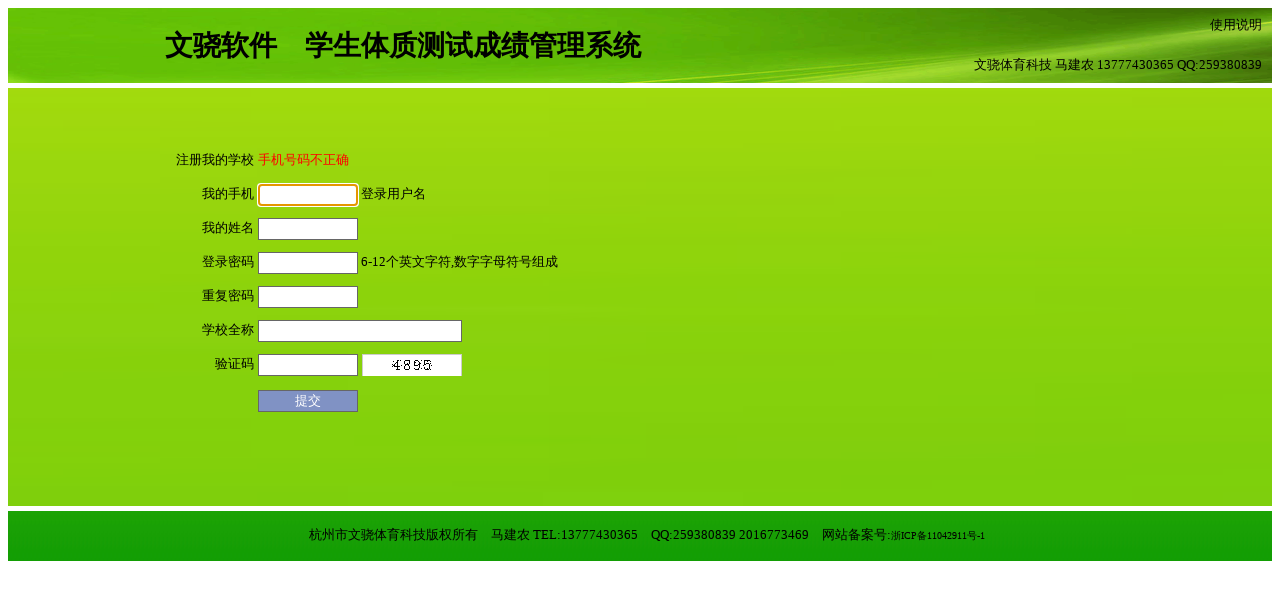

--- FILE ---
content_type: text/html
request_url: https://tzjk.wxtykj.net/tzjk/admin/zcxxx.asp
body_size: 6062
content:


<html>
<head>
<title class="noprint">文骁软件-学生体质测试成绩管理系统</title>
<meta name="keywords" content="文骁软件 体质 体质健康 赛事管理 评分 比赛评分 篮球 排球 足球 羽毛球 乒乓球 网球 健美操 啦啦操 广播操">
<meta http-equiv="Expires" CONTENT="Mon, 01 Jan 1990 00:00:01 GMT"> 
<meta http-equiv="Cache-Control" CONTENT="no-cache"> 
<meta http-equiv="Pragma" CONTENT="no-cache">

<meta http-equiv="Content-Type" content="text/html; charset=gb2312">
<meta name="GENERATOR" content="Microsoft FrontPage 4.0">
<meta name="ProgId" content="FrontPage.Editor.Document">

<link href="Style.Css" rel="stylesheet" type="text/css">
</head>

<body onload='setFocus(0)'>
  <table border="0" cellpadding=0 cellspacing="0" width="100%" height=80 style="background:url('../imgs/ssgltop1.gif') center;-moz-background-size:100% 100%;background-size:100% 100%;background-repeat:no-repeat;center">
  <tr height=28><td rowspan=2 style='font-size:28px;'><b>&nbsp;&nbsp;文骁软件　学生体质测试成绩管理系统</td>
      <td valign=top class='tdright' style='padding:10px;'><A href="xtgnsm.asp" target=_blank></font></a>　<A href="xtsysm.asp" target=_blank >使用说明</a> </td></tr>
  <tr><td valign=bottom class='tdright' style='padding:10px;'>文骁体育科技 马建农 13777430365 QQ:259380839</td></tr>
  <tr><td height=5 bgcolor='#ffffff' colspan=2></td></tr>
</table>

<table width='100%'  height=100 style="background:url('../imgs/mbg.gif') center;-moz-background-size:100% 100%;background-size:100% 100%;background-repeat:no-repeat;center">
  <form name="login" method=POST action='zcxxx.asp'>
  <tr><td width=60% valign=top>
  <table>
     <tr><td height=50 width=240>&nbsp;</td></tr>
     
     <tr height=32><td class='tdright'>注册我的学校 </td><td style='color:#ff0000' id='errc'colspan=2 class='tdleft'>手机号码不正确 </td></tr>
     <tr height=32><td class='tdright'>我的手机</td><td class='tdleft' colspan=2><input type="text" style="width:100px;height:22px" name="uname" id='x1' maxlength="12" onkeydown='if(event.keyCode==13){setFocus(1);}' value=""> 登录用户名</td></tr>
     <tr height=32><td class='tdright'>我的姓名</td><td class='tdleft' colspan=2><input type="text" style="width:100px;height:22px" name="xm" id='x2' maxlength="12" onkeydown='if(event.keyCode==13){setFocus(2);}' value=""></td></tr>
     <tr height=32><td class='tdright'>登录密码</td><td class='tdleft' colspan=2>
         <input type="password" style="width:100px;height:22px" name="upass1" id='x3' maxlength="16" onkeydown='if(event.keyCode==13){setFocus(3);}' value=""> 6-12个英文字符,数字字母符号组成
     </td></tr>
     <tr height=32><td class='tdright'>重复密码</td><td class='tdleft' colspan=2>
         <input type="password" style="width:100px;height:22px" name="upass2" id='x4' maxlength="16" onkeydown='if(event.keyCode==13){setFocus(4);}' value=""> 
     </td></tr>
     <tr height=32><td class='tdright'>学校全称</td><td class='tdleft' colspan=2><input type="text" style="width:204px;height:22px" name="xxmc" id='x5' maxlength="32" onkeydown='if(event.keyCode==13){setFocus(5);}' value=""></td></tr>
     <tr height=32><td class='tdright' height="32">验证码</td><td class='tdleft'><input type="text" style="width:100px;height:22px" name="logyzm" id='x6' maxlength="4" onkeydown='if(event.keyCode==13){setFocus(0);}'></td><td class='tdleft' width='320'><iframe style='HEIGHT: 22px; VISIBILITY: inherit; WIDTH: 100px; Z-INDEX: 0;' scrolling='no' frameborder=0 MARGINHEIGHT=0 MARGINWIDTH=0 src='code.asp'></iframe></td></tr>
     <tr height=36><td></td><td class='tdleft' colspan=2><input type='button' style='width:100px;height:22px' value='提交' onclick='setFocus(0);'></td></tr>
     
     <tr height=80><td colspan=2></td></tr>
   </table>
   </td><td width=40% align=center></td></tr>
</form>
</table>

<table width=100% cellSpacing=0 cellPadding=0 align=center border=0 background='../imgs/fbg.gif'>
  <tr><td height=5 bgcolor='#ffffff' colspan=2></td></tr>
  <tr><td height=50>
    
  　杭州市文骁体育科技版权所有　马建农 TEL:13777430365　QQ:259380839 2016773469　网站备案号:<a href='http://www.beianbeian.com/beianxinxi/f0704baa-8839-483e-a3ed-26141534576c.html'  target=_blank style="FONT-SIZE:10px;line-height:130%;">浙ICP备11042911号-1</a></TD></TR>
</table>


</div>
<script language="javascript"> 
    function setFocus(lrh) 
    {for(var i=1;i<7;i++){if(document.getElementById('x'+i).value==''){document.getElementById('x'+(lrh+1)).focus();return;}}
     var errc='',tmpz=document.getElementById('x1').value;
     if(tmpz.length!=11 && tmpz.length!=12 || tmpz.substring(0,1)!='1' || isNaN(tmpz.substring(0,11))){errc='手机号码不正确 ';}
     tmpz=document.getElementById('x3').value;
     if(tmpz!=document.getElementById('x4').value){errc=errc+'二次输入密码不一致 ';}
     tmpz=document.getElementById('x4').value;
     if(tmpz.length<5){errc=errc+'学校全称至少5个字 ';}
     if(errc==''){login.submit();} else {document.getElementById('errc').innerHTML=errc;}
    }
</script>
<script language="javascript">
   var ydtel="";
   function tosendyzm()
    {
    var xmlread;
    if (window.XMLHttpRequest)
       {xmlread=new XMLHttpRequest();}
       else
       {xmlread=new ActiveXObject("Microsoft.XMLHTTP");}

    xmlread.onreadystatechange=function()
       {
       if (xmlread.readyState==4)
          {
          if (xmlread.status==200)
             {document.getElementById('dxsendcb').innerHTML=xmlread.responseText;
              if(xmlread.responseText=='发送成功'){document.getElementById('dxsend').disabled=true;}}

          if (xmlread.status==404 || xmlread.status==500)
             {document.getElementById('dxsendcb').innerHTML="发送失败";}

          }};

    var postcsc="ydtel="+ydtel+"&dxxcode=";
    //alert(postcsc);
    xmlread.open("POST","dxx/wxkjdxyzsend.asp",true);
    xmlread.setRequestHeader("Content-type","application/x-www-form-urlencoded;charset=GB2312");
    xmlread.send(postcsc);
   }
</script>
</body>
</html>
</body>
</html>



--- FILE ---
content_type: text/html
request_url: https://tzjk.wxtykj.net/tzjk/admin/code.asp
body_size: 656
content:
<head>
<meta http-equiv="Expires" CONTENT="Mon, 01 Jan 1990 00:00:01 GMT"> 
<meta http-equiv="Cache-Control" CONTENT="no-cache"> 
<meta http-equiv="Pragma" CONTENT="no-cache">

<meta http-equiv="Content-Type" content="text/html; charset=gb2312">
<meta name="GENERATOR" content="Microsoft FrontPage 4.0">
<meta name="ProgId" content="FrontPage.Editor.Document">
<link href="Style.Css" rel="stylesheet" type="text/css">
</head>
<table bgColor='#ffffff' style='width:100px' cellSpacing=0 cellPadding=0 border=1 class='taborder' height='100%'><tr><td <a href=# onclick="javascript:window.location.reload();"><img src='showcode.asp'></td></tr></table>

--- FILE ---
content_type: text/css
request_url: https://tzjk.wxtykj.net/tzjk/admin/Style.Css
body_size: 3195
content:
a{text-decoration:none;}    /* 链接无下划线,有为underline */ 
a:link {color: #000000;}     /* 未访问的链接 */
a:visited {color: #333333;}  /* 已访问的链接 */
a:hover{COLOR: #AE0927;}     /* 鼠标在链接上 */ 
a:active {color: #0000ff;}   /* 点击激活链接 */

BODY
{
FONT-SIZE: 9.5pt;background-position:center;text-decoration: none;SCROLLBAR-FACE-COLOR: #f6f6f6;
SCROLLBAR-HIGHLIGHT-COLOR: #ffffff; SCROLLBAR-SHADOW-COLOR: #cccccc; SCROLLBAR-3DLIGHT-COLOR: #cccccc; SCROLLBAR-ARROW-COLOR: #330000; SCROLLBAR-TRACK-COLOR: #f6f6f6; SCROLLBAR-DARKSHADOW-COLOR: #ffffff;
}

td{FONT-FAMILY:微软雅黑;FONT-SIZE: 9.5pt;line-height: 120%;COLOR: #000000;text-align: center;}
th{font-weight:bold;background:#ccc;} 
.tdleft{text-align: left;}
.tdright{text-align: right;}

Input
{
BACKGROUND-COLOR: #ffffff;COLOR: #000000;
BORDER-BOTTOM: #666666 1px solid;BORDER-LEFT: #666666 1px solid;BORDER-RIGHT: #666666 1px solid;BORDER-TOP: #666666 1px solid;
HEIGHT: 22px;font-size: 9.5pt;vertical-align:middle;
}
input[type='checkbox']{height:15px;vertical-align:bottom;}
input[type='button']{background:#8092c4;color:#ffffff;HEIGHT:24px;}
input[type='submit']{background:#8092c4;color:#ffffff;HEIGHT:24px;}
lable{vertical-align:middle;}
Button{FONT-SIZE: 9.5pt;HEIGHT: 22px;vertical-align:middle;}
Select{FONT-SIZE: 9.5pt;HEIGHT: 22px;vertical-align:middle;}
.alink{padding:0px;}
.mun a:hover{color:#0000ff;font-weight:bold;}

/* 定义表格外框样式 */
.taborder
{border-top-width: 0px;border-right-width: 0px;border-bottom-width: 1px solid #888;border-left-width: 1px solid #888;border-color: #666666;margin:0 auto;}

/* 定义表格单元格线样式 */
.tabtop{border-top:#cccccc 1px solid;border-right:#cccccc 0px solid;border-bottom:#cccccc 0px solid;border-left:#cccccc 0px solid;border-collapse:collapse;}
.tabbot{border-top:#cccccc 0px solid;border-right:#cccccc 0px solid;border-bottom:#cccccc 1px solid;border-left:#cccccc 0px solid;border-collapse:collapse;}
.taborder{border-top:#cccccc 0px solid;border-right:#cccccc 0px solid;border-bottom:#cccccc 0px solid;border-left:#cccccc 0px solid;border-collapse:collapse;;}
.tdborder {height:36px;border-top:#cccccc 1px solid;border-right:#cccccc 1px solid;border-bottom:#cccccc 1px solid;border-left:#cccccc 1px solid;padding:0px 4px 0px 4px;text-align: center;}
.tdborderl{height:36px;border-top:#cccccc 1px solid;border-right:#cccccc 1px solid;border-bottom:#cccccc 1px solid;border-left:#cccccc 1px solid;padding:0px 4px 0px 4px;}
.tdsm{padding:8px 0px 8px 0px;}
input:-webkit-input-placeholder
{color: #999; -webkit-transition: color.5s;} 

input:focus::-webkit-input-placeholder, input:hover::-webkit-input-placeholder
{ color: #ffffff; -webkit-transition: color.5s;} 

.container{ 
    width:100%;
    height:auto;
    background: -ms-linear-gradient(top, #FFEE00 0%,#FFB600 100%); /* IE6+ */
    filter:progid:DXImageTransform.Microsoft.Gradient(gradientType=0,startColorStr=#FFEE00,endColorStr=#FFB600);/*IE*/
    background:-moz-linear-gradient(top,#FFEE00,#FFB600);/*火狐*/ 
    background:-webkit-gradient(linear, 0% 0%, 0% 100%,from(#FFEE00), to(#FFB600));/*谷歌*/ 
    float:left;
    margin: 0 auto;
}

--- FILE ---
content_type: text/css
request_url: https://tzjk.wxtykj.net/tzjk/admin/Style.Css
body_size: 1180
content:
a{text-decoration:none;}    /* 链接无下划线,有为underline */ 
a:link {color: #000000;}     /* 未访问的链接 */
a:visited {color: #333333;}  /* 已访问的链接 */
a:hover{COLOR: #AE0927;}     /* 鼠标在链接上 */ 
a:active {color: #0000ff;}   /* 点击激活链接 */

BODY
{
FONT-SIZE: 9.5pt;background-position:center;text-decoration: none;SCROLLBAR-FACE-COLOR: #f6f6f6;
SCROLLBAR-HIGHLIGHT-COLOR: #ffffff; SCROLLBAR-SHADOW-COLOR: #cccccc; SCROLLBAR-3DLIGHT-COLOR: #cccccc; SCROLLBAR-ARROW-COLOR: #330000; SCROLLBAR-TRACK-COLOR: #f6f6f6; SCROLLBAR-DARKSHADOW-COLOR: #ffffff;
}

td{FONT-FAMILY:微软雅黑;FONT-SIZE: 9.5pt;line-height: 120%;COLOR: #000000;text-align: center;}
th{font-weight:bold;background:#ccc;} 
.tdleft{text-align: left;}
.tdright{text-align: right;}

Input
{
BACKGROUND-COLOR: #ffffff;COLOR: #000000;
BORDER-BOTTOM: #666666 1px solid;BORDER-LEFT: #666666 1px solid;BORDER-RIGHT: #666666 1px solid;BORDER-TOP: #666666 1px solid;
HEIGHT: 22px;font-size: 9.5pt;vertical-align:middle;
}
input[type='checkbox']{height:15px;vertical-align:bottom;}
input[type='button']{background:#8092c4;color:#ffffff;HEIGHT:24px;}
input[type='submit']{background:#8092c4;color:#ffffff;HEIGHT:24px;}
lable{vertical-align:middle;}
Button{FONT-SIZE: 9.5pt;HEIGHT: 22px;vertical-align:middle;}
Select{FONT-SIZE: 9.5pt;HEIGHT: 22px;vertical-align:middle;}
.alink{padding:0px;}
.mun a:hover{color:#0000ff;font-weight:bold;}

/* 定义表格外框样式 */
.taborder
{border-top-width: 0px;border-right-width: 0px;border-bottom-width: 1px solid #888;border-left-width: 1px solid #888;border-color: #666666;margin:0 auto;}

/* 定义表格单元格线样式 */
.tabtop{border-top:#cccccc 1px solid;border-right:#cccccc 0px solid;border-bottom:#cccccc 0px solid;border-left:#cccccc 0px solid;border-collapse:collapse;}
.tabbot{border-top:#cccccc 0px solid;border-right:#cccccc 0px solid;border-bottom:#cccccc 1px solid;border-left:#cccccc 0px solid;border-collapse:collapse;}
.taborder{border-top:#cccccc 0px solid;border-right:#cccccc 0px solid;border-bottom:#cccccc 0px solid;border-left:#cccccc 0px solid;border-collapse:collapse;;}
.tdborder {height:36px;border-top:#cccccc 1px solid;border-right:#cccccc 1px solid;border-bottom:#cccccc 1px solid;border-left:#cccccc 1px solid;padding:0px 4px 0px 4px;text-align: center;}
.tdborderl{height:36px;border-top:#cccccc 1px solid;border-right:#cccccc 1px solid;border-bottom:#cccccc 1px solid;border-left:#cccccc 1px solid;padding:0px 4px 0px 4px;}
.tdsm{padding:8px 0px 8px 0px;}
input:-webkit-input-placeholder
{color: #999; -webkit-transition: color.5s;} 

input:focus::-webkit-input-placeholder, input:hover::-webkit-input-placeholder
{ color: #ffffff; -webkit-transition: color.5s;} 

.container{ 
    width:100%;
    height:auto;
    background: -ms-linear-gradient(top, #FFEE00 0%,#FFB600 100%); /* IE6+ */
    filter:progid:DXImageTransform.Microsoft.Gradient(gradientType=0,startColorStr=#FFEE00,endColorStr=#FFB600);/*IE*/
    background:-moz-linear-gradient(top,#FFEE00,#FFB600);/*火狐*/ 
    background:-webkit-gradient(linear, 0% 0%, 0% 100%,from(#FFEE00), to(#FFB600));/*谷歌*/ 
    float:left;
    margin: 0 auto;
}